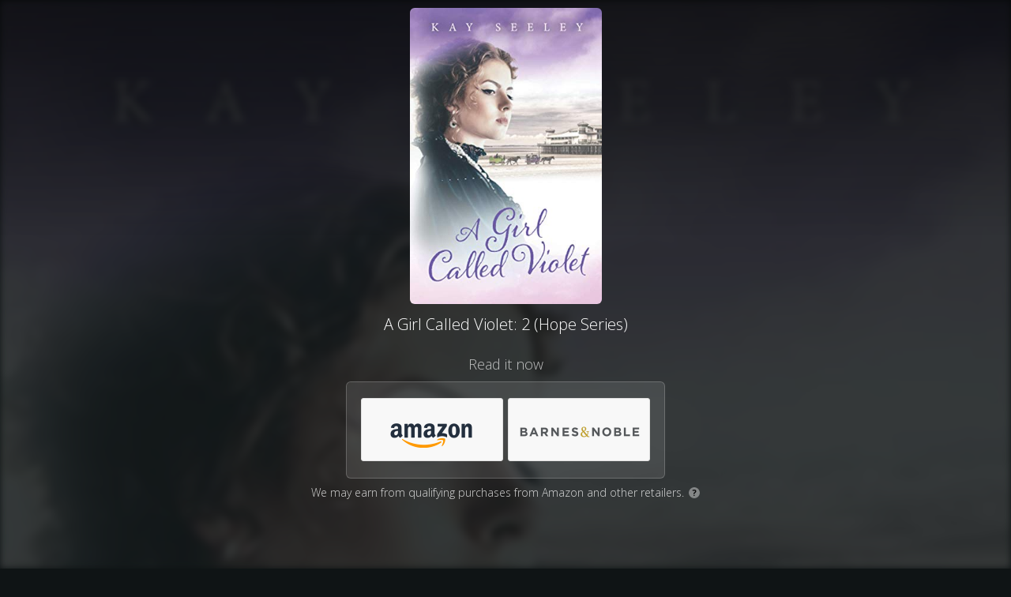

--- FILE ---
content_type: text/html
request_url: https://mybook.to/AGCVpaperback
body_size: 4673
content:
<!DOCTYPE html>
<html lang="en">
<head>


  <link href='https://fonts.googleapis.com/css?family=Open+Sans:400,300italic,300,400italic,700italic,700,800' rel='stylesheet' type='text/css' />
  <meta charset="utf-8" />
  <title>A Girl Called Violet: 2 (Hope Series)</title>
  <meta name="description" content="Read it now" />
  <meta name="viewport" content="width=device-width, initial-scale=1" />

  <meta property="og:title" content="A Girl Called Violet: 2 (Hope Series)" />
  <meta property="og:type" content="website" />
  <meta property="og:image" content="https://m.media-amazon.com/images/I/41qAJvVcR8L._SL500_.jpg" />
  <meta property="og:description" content="Read it now" />

  <link rel="shortcut icon" href="https://booklinker.com/favicon.ico" />
  <link rel="stylesheet" type="text/css" href="/css/booklinkerChoicePage.css?rev=1">

</head>

  <body class="booklinker_dark">
 
 <script type = "text/javascript">
	 window.onload = function() {
		 var isChromeOniOS = /^.*(?:iPhone|iPad).*(?:CriOS)/i.test(navigator.userAgent);
		 var allButtons = document.getElementsByClassName("button-outclick");
		 if (isChromeOniOS) {
			for (let i = 0; i < allButtons.length; i++) { allButtons[i].target="_self" }
		}
	};		
 </script>



<div class="bg" style="background-image: url('https://m.media-amazon.com/images/I/41qAJvVcR8L._SL500_.jpg');"></div>


<div class="vignette"></div>
<div class="page">
  <div class="content-area">

    <div class="content">
	
      <div class="product-area">
        <div class="product-art">
          <img id="product-image" src="https://m.media-amazon.com/images/I/41qAJvVcR8L._SL500_.jpg"/>
        </div>
        <h1>A Girl Called Violet: 2 (Hope Series)</h1>
      </div>
	

      <h2>Read it now</h2>

      <div class="destinations-area">
        <ul class="destinations">
              <li>
				
				
				
                <a target="_blank" class="button button-outclick" href="//mybook.to/AGCVpaperback/opt/0?iguid=fCIruXcBO0OTUd_6somvUg">
                <div class="store-logo" style="background-image: url(https://smallimage.cdn.geni.us/?ImageId=57be0ce85e19723fb03f2577)">
                  </div>
                </a>
              </li>
              <li>
				
				
				
                <a target="_blank" class="button button-outclick" href="//mybook.to/AGCVpaperback/opt/1?iguid=fCIruXcBO0OTUd_6somvUg">
                <div class="store-logo" style="background-image: url(https://smallimage.cdn.geni.us/?ImageId=57bdf5f4b6117022cb86cd77)">
                  </div>
                </a>
              </li>
          </ul>
      </div>


		  <div class="ftc-disclosure">
			We may earn from qualifying purchases from Amazon and other retailers.
			<a target="_blank" href="https://booklinker.com/faq#ftc"><span class="q-icon">?</span></a>
		  </div>
	  
    </div>

  </div>

</div>

<div id="footer">

  <div class="vignette-bottom"></div>

  <div class=booklinker>
  <a href="https://booklinker.com" target="_blank">
    <svg id="Layer_1" data-name="Layer 1" xmlns="http://www.w3.org/2000/svg" width="8" height="14" viewBox="0 0 8 14"><defs><style>.cls-1{fill:#fff;}</style></defs><path class="cls-1" d="M0,9.92A3.93,3.93,0,0,0,4.1,14,3.92,3.92,0,0,0,8.18,9.92v-2a3.78,3.78,0,0,0-3.86-4.1,3.69,3.69,0,0,0-1.66.45V.77A.77.77,0,0,0,1.7,0L.84.12A.88.88,0,0,0,0,1Zm2.66-.09V6.36A4,4,0,0,1,4.08,6c.8,0,1.43.52,1.43,1.93V9.83c0,1.28-.61,1.92-1.41,1.92S2.66,11.11,2.66,9.83Z"/></svg>
  </a>
  </div>

	  <div class="footer-info">
			<a href="https://booklinker.com/affiliate-disclosure" target="_blank" rel="nofollow">Affiliate Disclosure</a>
		<a href='https://booklinker.com/report-link/mybook.to/AGCVpaperback' target="_blank" rel="nofollow">Report a problem</a>
	  </div>

</div>

    	<script>
		function ifDefinedRedirectIfDone(msDelay) {
			if (typeof PixelingGlobals != 'undefined') { //The shield to avoid running the code twice			
				PixelingGlobals.redirectIfDone(msDelay);
			}
		}
	</script>

	





<script type="text/javascript">

      var totalPixels = 0;
      var numPixelsSet = 0;

      function insertImagePixel(url) {
      var pixel = document.createElement("img");
      pixel.height = 1;
      pixel.width = 1;
      pixel.src = url;
      ifDefinedRedirectIfDone(500);
      }











    </script>



	
		
		<noscript>			
		</noscript>

    <!-- Run last 'cause it'll minimize what can break, and the meta refresh will be there as a safeguard.-->


</body>


<script>
  function toggleElementClass(idName, className) {
    var element = document.getElementById(idName);
    element.classList.toggle(className);
  }

  document.getElementById("whyMailLnk").href = "mailto:help@geni.us?subject=" + encodeURIComponent("Adopted link: " + location.href);  

</script>

</html>